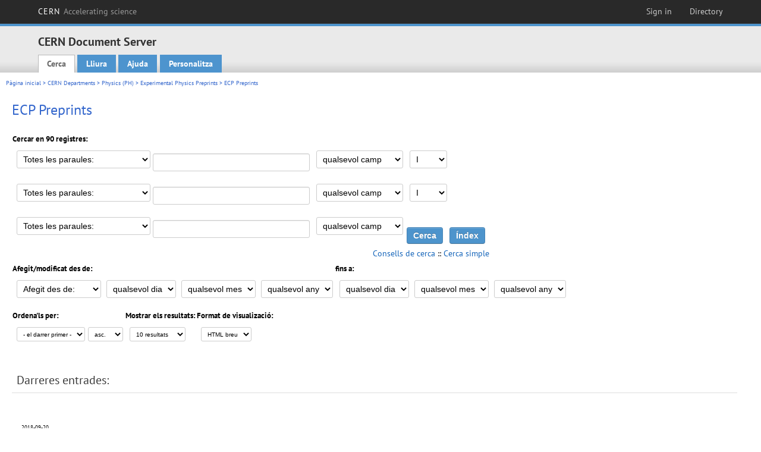

--- FILE ---
content_type: text/html; charset=utf-8
request_url: https://cds.cern.ch/collection/ECP%20Preprints?ln=ca&as=1
body_size: 8331
content:
<!DOCTYPE html PUBLIC "-//W3C//DTD XHTML 1.0 Transitional//EN"
"http://www.w3.org/TR/xhtml1/DTD/xhtml1-transitional.dtd">

<!--[if IEMobile 7]><html class="iem7" xmlns="http://www.w3.org/1999/xhtml" lang="ca" xml:lang="ca" xmlns:og="http://ogp.me/ns#" xmlns:fb="http://ogp.me/ns/fb#"><![endif]-->
<!--[if lte IE 6]><html class="ie6 ie6-7 ie6-8" xmlns="http://www.w3.org/1999/xhtml" lang="ca" xml:lang="ca" xmlns:og="http://ogp.me/ns#" xmlns:fb="http://ogp.me/ns/fb#"><![endif]-->
<!--[if (IE 7)&(!IEMobile)]><html class="ie7 ie6-7 ie6-8" xmlns="http://www.w3.org/1999/xhtml" lang="ca" xml:lang="ca" xmlns:og="http://ogp.me/ns#" xmlns:fb="http://ogp.me/ns/fb#"><![endif]-->
<!--[if IE 8]><html class="ie8 ie6-8" xmlns="http://www.w3.org/1999/xhtml" lang="ca" xml:lang="ca" xmlns:og="http://ogp.me/ns#" xmlns:fb="http://ogp.me/ns/fb#"><![endif]-->
<!--[if (gte IE 9)|(gt IEMobile 7)]><!--><html xmlns="http://www.w3.org/1999/xhtml" lang="ca" xml:lang="ca" xmlns:og="http://ogp.me/ns#" xmlns:fb="http://ogp.me/ns/fb#"><!--<![endif]-->

<head>
 <title>ECP Preprints - CERN Document Server</title>
<link href='https://framework.web.cern.ch/framework/2.0/fonts/PTSansWeb/PTSansWeb.css' rel='stylesheet' type='text/css' />
 <link rel="stylesheet" href="https://cds.cern.ch/img/invenio.css?v=20141127" type="text/css" />
 <link rel="stylesheet" href="https://cds.cern.ch/img/cern_theme/css/cern_theme.css?v=20141127" type="text/css" />
 <link rel="stylesheet"href="/css/font-awesome.min.css">
 <meta http-equiv="X-UA-Compatible" content="IE=Edge"/>



<link rel="stylesheet" href="https://cds.cern.ch/img/cern_toolbar/css/toolbar.css" type="text/css" />
<!--[if lt IE 8]>
    <link href="https://cds.cern.ch/img/cern_toolbar/css/toolbar-ie.css" rel="stylesheet" type="text/css">
<![endif]-->

 <!--[if lt IE 8]>
   <link rel="stylesheet" type="text/css" href="https://cds.cern.ch/img/invenio-ie7.css" />
 <![endif]-->
 <!--[if gt IE 8]>
   <style type="text/css">div.restrictedflag {filter:none;}</style>
 <![endif]-->

   <link rel="canonical" href="https://cds.cern.ch/collection/ECP%20Preprints?as=1" />
  <link rel="alternate" hreflang="el" href="https://cds.cern.ch/collection/ECP%20Preprints?as=1&amp;ln=el" />
  <link rel="alternate" hreflang="fr" href="https://cds.cern.ch/collection/ECP%20Preprints?as=1&amp;ln=fr" />
  <link rel="alternate" hreflang="bg" href="https://cds.cern.ch/collection/ECP%20Preprints?as=1&amp;ln=bg" />
  <link rel="alternate" hreflang="zh-TW" href="https://cds.cern.ch/collection/ECP%20Preprints?as=1&amp;ln=zh_TW" />
  <link rel="alternate" hreflang="pt" href="https://cds.cern.ch/collection/ECP%20Preprints?as=1&amp;ln=pt" />
  <link rel="alternate" hreflang="no" href="https://cds.cern.ch/collection/ECP%20Preprints?as=1&amp;ln=no" />
  <link rel="alternate" hreflang="hr" href="https://cds.cern.ch/collection/ECP%20Preprints?as=1&amp;ln=hr" />
  <link rel="alternate" hreflang="ca" href="https://cds.cern.ch/collection/ECP%20Preprints?as=1&amp;ln=ca" />
  <link rel="alternate" hreflang="de" href="https://cds.cern.ch/collection/ECP%20Preprints?as=1&amp;ln=de" />
  <link rel="alternate" hreflang="it" href="https://cds.cern.ch/collection/ECP%20Preprints?as=1&amp;ln=it" />
  <link rel="alternate" hreflang="zh-CN" href="https://cds.cern.ch/collection/ECP%20Preprints?as=1&amp;ln=zh_CN" />
  <link rel="alternate" hreflang="sv" href="https://cds.cern.ch/collection/ECP%20Preprints?as=1&amp;ln=sv" />
  <link rel="alternate" hreflang="sk" href="https://cds.cern.ch/collection/ECP%20Preprints?as=1&amp;ln=sk" />
  <link rel="alternate" hreflang="en" href="https://cds.cern.ch/collection/ECP%20Preprints?as=1&amp;ln=en" />
  <link rel="alternate" hreflang="pl" href="https://cds.cern.ch/collection/ECP%20Preprints?as=1&amp;ln=pl" />
  <link rel="alternate" hreflang="ru" href="https://cds.cern.ch/collection/ECP%20Preprints?as=1&amp;ln=ru" />
  <link rel="alternate" hreflang="ka" href="https://cds.cern.ch/collection/ECP%20Preprints?as=1&amp;ln=ka" />
  <link rel="alternate" hreflang="ja" href="https://cds.cern.ch/collection/ECP%20Preprints?as=1&amp;ln=ja" />
  <link rel="alternate" hreflang="es" href="https://cds.cern.ch/collection/ECP%20Preprints?as=1&amp;ln=es" />

 <link rel="alternate" type="application/rss+xml" title="CERN Document Server RSS" href="https://cds.cern.ch/rss?cc=ECP%20Preprints" />
 <link rel="search" type="application/opensearchdescription+xml" href="https://cds.cern.ch/opensearchdescription" title="CERN Document Server" />
 <link rel="unapi-server" type="application/xml" title="unAPI" href="https://cds.cern.ch/unapi" />
 
 <link rel="apple-touch-icon" href="/apple-touch-icon.png"/>
 <link rel="apple-touch-icon-precomposed" href="/apple-touch-icon-precomposed.png"/>
 <meta http-equiv="Content-Type" content="text/html; charset=utf-8" />
 <meta http-equiv="Content-Language" content="ca" />
 <meta name="description" content="CERN Document Server - ECP Preprints" />
 <meta name="keywords" content="CERN Document Server, ECP Preprints" />
 <script type="text/javascript" src="https://cds.cern.ch/js/jquery.min.js"></script>
 <!-- WebNews CSS library -->
 <link rel="stylesheet" href="https://cds.cern.ch/img/webnews.css" type="text/css" />
 <!-- WebNews JS library -->
 <script type="text/javascript" src="https://cds.cern.ch/js/webnews.js?v=20131009"></script>
 <meta property="fb:app_id" content="137353533001720"/>
 <script type="text/x-mathjax-config">
MathJax.Hub.Config({
  tex2jax: {inlineMath: [['$','$']],
            processEscapes: true},
  showProcessingMessages: false,
  messageStyle: "none"
});
</script>
<script src="/MathJax/MathJax.js?config=TeX-AMS_CHTML" type="text/javascript">
</script>
 <style></style>
</head>
<body class="search" lang="ca">



<!-- toolbar starts -->
  
        <div id="cern-toolbar">
            <h1><a href="http://cern.ch" title="CERN">CERN <span>Accelerating science</span></a></h1>
			<ul>
				
                   <li class="cern-accountlinks"><a class="cern-account" href="https://cds.cern.ch/youraccount/login?ln=ca&amp;referer=https%3A//cds.cern.ch/collection/ECP%20Preprints%3Fln%3Dca%26as%3D1" title="Sign in to your CERN account">Sign in</a></li>
                                <li><a class="cern-directory" href="http://cern.ch/directory" title="Search CERN resources and browse the directory">Directory</a></li>
			</ul>
	</div>


<!-- toolbar ends -->

<!-- Nav header starts-->

<div role="banner" class="clearfix" id="header">

    <div class="header-inner inner">
      <hgroup class="clearfix">

<h2 id="site-name">
                <a rel="home" title="Home" href="/"><span>CERN Document Server</span></a>
              </h2>
              <h3 id="site-slogan">Access articles, reports and multimedia content in HEP</h3>
      </hgroup><!-- /#name-and-slogan -->


              <div role="navigation" id="main-navigation" class="cdsmenu">
          <h2 class="element-invisible">Main menu</h2><ul class="links inline clearfix">
<li class="menu-386 first active-trail"><a class="active-trail" href="https://cds.cern.ch/?ln=ca">Cerca</a></li>
<li class="menu-444 "><a class="" title="" href="https://cds.cern.ch/submit?ln=ca">Lliura</a></li>
<li class="menu-426 "><a class="" href="https://cds.cern.ch/help/?ln=ca">Ajuda</a></li>
<li class="leaf hassubcdsmenu">
        <a hreflang="en" class="header" href="https://cds.cern.ch/youraccount/display?ln=ca">Personalitza</a>
        <ul class="subsubcdsmenu"><li><a href="https://cds.cern.ch/youralerts/list?ln=ca">Les vostres alertes</a></li><li><a href="https://cds.cern.ch/yourbaskets/display?ln=ca">Els vostres cistells</a></li><li><a href="https://cds.cern.ch/yourcomments?ln=ca">Your comments</a></li><li><a href="https://cds.cern.ch/youralerts/display?ln=ca">Les vostres cerques</a></li></ul></li>

</ul>        </div>

    </div>
  </div>

<!-- Nav header ends-->


<table class="navtrailbox">
 <tr>
  <td class="navtrailboxbody">
   <a href="/?ln=ca" class="navtrail">Pàgina inicial</a> &gt; <a href="/collection/CERN%20Departments?ln=ca&amp;as=1" class="navtrail">CERN Departments</a> &gt; <a href="/collection/Physics%20%28PH%29?ln=ca&amp;as=1" class="navtrail">Physics (PH)</a> &gt; <a href="/collection/Experimental%20Physics%20Preprints?ln=ca&amp;as=1" class="navtrail">Experimental Physics Preprints</a> &gt; ECP Preprints
  </td>
 </tr>
</table>

</div>
        
<div class="pagebody">
  <div class="pagebodystripeleft">
    <div class="pageboxlefttop"></div>
    <div class="pageboxlefttopadd"></div>
    <div class="pageboxleftbottomadd"></div>
    <div class="pageboxleftbottom"></div>
  </div>
  <div class="pagebodystriperight">
    <div class="pageboxrighttop"></div>
    <div class="pageboxrighttopadd"></div>
    <div class="pageboxrightbottomadd"></div>
    <div class="pageboxrightbottom"></div>
  </div>
  <div class="pagebodystripemiddle">
    
    <div class="headline_div"><h1 class="headline">ECP Preprints</h1></div>
    
    
               <form name="search" action="/search" method="get">
               
        <!--create_searchfor_advanced()-->
        <input type="hidden" name="ln" value="ca" /><input type="hidden" name="cc" value="ECP Preprints" /><input type="hidden" name="sc" value="1" /><input type="hidden" name="as" value="1" />
        <table class="searchbox advancedsearch">
         <thead>
          <tr>
           <th class="searchboxheader" colspan="3">Cercar en 90 registres:</th>
          </tr>
         </thead>
         <tbody>
          <tr valign="bottom">
            <td class="searchboxbody" style="white-space: nowrap;">
                
        <select name="m1">
        <option value="a">Totes les paraules:</option>
        <option value="o">Al menys una de les paraules:</option>
        <option value="e">Frase exacta:</option>
        <option value="p">Frase parcial:</option>
        <option value="r">Expressió regular:</option>
        </select>
        <input type="text" name="p1" size="30" value="" class="advancedsearchfield"/>
            </td>
            <td class="searchboxbody" style="white-space: nowrap;"><select name="f1"><option value="" selected="selected">qualsevol camp</option><option value="title">títol</option><option value="author">autor</option><option value="abstract">resum</option><option value="reportnumber">número d'informe</option><option value="year">any</option></select></td>
            <td class="searchboxbody">
        <select name="op1">
        <option value="a">I</option>
        <option value="o">O</option>
        <option value="n">I NO</option>
        </select>
        </td>
          </tr>
          <tr valign="bottom">
            <td class="searchboxbody" style="white-space: nowrap;">
                
        <select name="m2">
        <option value="a">Totes les paraules:</option>
        <option value="o">Al menys una de les paraules:</option>
        <option value="e">Frase exacta:</option>
        <option value="p">Frase parcial:</option>
        <option value="r">Expressió regular:</option>
        </select>
        <input type="text" name="p2" size="30" value="" class="advancedsearchfield"/>
            </td>
            <td class="searchboxbody"><select name="f2"><option value="" selected="selected">qualsevol camp</option><option value="title">títol</option><option value="author">autor</option><option value="abstract">resum</option><option value="reportnumber">número d'informe</option><option value="year">any</option></select></td>
            <td class="searchboxbody">
        <select name="op2">
        <option value="a">I</option>
        <option value="o">O</option>
        <option value="n">I NO</option>
        </select>
        </td>
          </tr>
          <tr valign="bottom">
            <td class="searchboxbody" style="white-space: nowrap;">
                
        <select name="m3">
        <option value="a">Totes les paraules:</option>
        <option value="o">Al menys una de les paraules:</option>
        <option value="e">Frase exacta:</option>
        <option value="p">Frase parcial:</option>
        <option value="r">Expressió regular:</option>
        </select>
        <input type="text" name="p3" size="30" value="" class="advancedsearchfield"/>
            </td>
            <td class="searchboxbody"><select name="f3"><option value="" selected="selected">qualsevol camp</option><option value="title">títol</option><option value="author">autor</option><option value="abstract">resum</option><option value="reportnumber">número d'informe</option><option value="year">any</option></select></td>
            <td class="searchboxbody" style="white-space: nowrap;">
              <input class="formbutton" type="submit" name="action_search" value="Cerca" />
              <input class="formbutton" type="submit" name="action_browse" value="Índex" /></td>
          </tr>
          <tr valign="bottom">
            <td colspan="3" class="searchboxbody" align="right">
              <small>
                <a href="/help/search-tips?ln=ca">Consells de cerca</a> ::
                <a href="/collection/ECP%20Preprints?ln=ca">Cerca simple</a>
              </small>
            </td>
          </tr>
         </tbody>
        </table>
        <!-- @todo - more imports -->
        <table class="searchbox">
                   <thead>
                    <tr>
                      <th class="searchboxheader">
                        Afegit/modificat des de:
                      </th>
                      <th class="searchboxheader">
                        fins a:
                      </th>
                    </tr>
                   </thead>
                   <tbody>
                    <tr valign="bottom">
                      <td class="searchboxbody"><select name="dt">
                  <option value="">Afegit des de: </option>
                  <option value="m">Modificat des de: </option>
                 </select>
               
               <select name="d1d">
                 <option value="" selected="selected">qualsevol dia</option>
              <option value="01">01</option><option value="02">02</option><option value="03">03</option><option value="04">04</option><option value="05">05</option><option value="06">06</option><option value="07">07</option><option value="08">08</option><option value="09">09</option><option value="10">10</option><option value="11">11</option><option value="12">12</option><option value="13">13</option><option value="14">14</option><option value="15">15</option><option value="16">16</option><option value="17">17</option><option value="18">18</option><option value="19">19</option><option value="20">20</option><option value="21">21</option><option value="22">22</option><option value="23">23</option><option value="24">24</option><option value="25">25</option><option value="26">26</option><option value="27">27</option><option value="28">28</option><option value="29">29</option><option value="30">30</option><option value="31">31</option></select>
                <select name="d1m">
                  <option value="" selected="selected">qualsevol mes</option>
               <option value="01">gener</option><option value="02">febrer</option><option value="03">març</option><option value="04">abril</option><option value="05">May</option><option value="06">juny</option><option value="07">juliol</option><option value="08">agost</option><option value="09">setembre</option><option value="10">octubre</option><option value="11">novembre</option><option value="12">desembre</option></select>
                <select name="d1y">
                  <option value="" selected="selected">qualsevol any</option>
               <option value="2006">2006</option><option value="2007">2007</option><option value="2008">2008</option><option value="2009">2009</option><option value="2010">2010</option><option value="2011">2011</option><option value="2012">2012</option><option value="2013">2013</option><option value="2014">2014</option><option value="2015">2015</option><option value="2016">2016</option><option value="2017">2017</option><option value="2018">2018</option><option value="2019">2019</option><option value="2020">2020</option><option value="2021">2021</option><option value="2022">2022</option><option value="2023">2023</option><option value="2024">2024</option><option value="2025">2025</option><option value="2026">2026</option></select></td>
                      <td class="searchboxbody">
               <select name="d2d">
                 <option value="" selected="selected">qualsevol dia</option>
              <option value="01">01</option><option value="02">02</option><option value="03">03</option><option value="04">04</option><option value="05">05</option><option value="06">06</option><option value="07">07</option><option value="08">08</option><option value="09">09</option><option value="10">10</option><option value="11">11</option><option value="12">12</option><option value="13">13</option><option value="14">14</option><option value="15">15</option><option value="16">16</option><option value="17">17</option><option value="18">18</option><option value="19">19</option><option value="20">20</option><option value="21">21</option><option value="22">22</option><option value="23">23</option><option value="24">24</option><option value="25">25</option><option value="26">26</option><option value="27">27</option><option value="28">28</option><option value="29">29</option><option value="30">30</option><option value="31">31</option></select>
                <select name="d2m">
                  <option value="" selected="selected">qualsevol mes</option>
               <option value="01">gener</option><option value="02">febrer</option><option value="03">març</option><option value="04">abril</option><option value="05">May</option><option value="06">juny</option><option value="07">juliol</option><option value="08">agost</option><option value="09">setembre</option><option value="10">octubre</option><option value="11">novembre</option><option value="12">desembre</option></select>
                <select name="d2y">
                  <option value="" selected="selected">qualsevol any</option>
               <option value="2006">2006</option><option value="2007">2007</option><option value="2008">2008</option><option value="2009">2009</option><option value="2010">2010</option><option value="2011">2011</option><option value="2012">2012</option><option value="2013">2013</option><option value="2014">2014</option><option value="2015">2015</option><option value="2016">2016</option><option value="2017">2017</option><option value="2018">2018</option><option value="2019">2019</option><option value="2020">2020</option><option value="2021">2021</option><option value="2022">2022</option><option value="2023">2023</option><option value="2024">2024</option><option value="2025">2025</option><option value="2026">2026</option></select></td>
                    </tr>
                   </tbody>
                  </table>
                  <table class="searchbox">
                   <thead>
                    <tr>
                      <th class="searchboxheader">
                        Ordena'ls per:
                      </th>
                      <th class="searchboxheader">
                        Mostrar els resultats:
                      </th>
                      <th class="searchboxheader">
                        Format de visualizació:
                      </th>
                    </tr>
                   </thead>
                   <tbody>
                    <tr valign="bottom">
                      <td class="searchboxbody"><select name="sf" class="address"><option value="">- el darrer primer -</option><option value="title">títol</option><option value="author">autor</option><option value="reportnumber">número d'informe</option><option value="year">any</option></select><select name="so" class="address"><option value="a">asc.</option><option value="d">desc.</option></select> </td>
                      <td class="searchboxbody"><select name="rg" class="address"><option value="10" selected="selected">10 resultats</option><option value="25">25 resultats</option><option value="50">50 resultats</option><option value="100">100 resultats</option><option value="250">250 resultats</option><option value="500">500 resultats</option></select></td>
                      <td class="searchboxbody"><select name="of" class="address"><option value="hb">HTML breu</option></select></td>
                    </tr>
                   </tbody>
                  </table>
                  <!--/create_searchfor_advanced()-->
              
               
               
                    <table cellspacing="0" cellpadding="0" border="0" class="narrowandfocusonsearchbox">
                      <tr>
                        <td valign="top">
        <table class="narrowsearchbox">
          <thead>
            <tr>
              <th class="narrowsearchboxheader">Darreres entrades:</th>
            </tr>
          </thead>
          <tbody>
            <tr>
            <td class="narrowsearchboxbody"><table class="latestadditionsbox">
                <tr>
                  <td class="latestadditionsboxtimebody">2018-09-20<br />14:35</td>
                  <td class="latestadditionsboxrecordbody">
                    <abbr class="unapi-id" title="2639699"></abbr>
                    <table cellspacing="0" cellpadding="5" border="0">
    <tr>
        <td>
            
        </td>
        <td valign="top" align="left">
            <a href="https://cds.cern.ch/record/2639699?ln=en" class="titlelink">
                <strong>WorldWideWeb</strong>
                <strong> : proposal for a HyperText Project</strong>
            </a>
            
            
             / <a href="https://cds.cern.ch/search?f=author&amp;p=Berners-Lee%2C%20Timothy%20J&amp;ln=en">Berners-Lee, Timothy J</a> (CERN) ; <a href="https://cds.cern.ch/search?f=author&amp;p=Cailliau%2C%20Robert&amp;ln=en">Cailliau, Robert</a> (CERN)
            <small>
                
            </small>
            
            <small>
                
                <br/>
                
            </small>
            
            1990. - 9 p.
            
             <br/> 
            <a href="https://cds.cern.ch/record/2639699/files/Proposal_Nov-1990.pdf">Full text</a>
        </td>
    </tr>
</table>
<br /><span class="moreinfo"><a href="/record/2639699?ln=ca" class="moreinfo">Registre complet</a>
                  </td>
                </tr>
                <tr>
                  <td class="latestadditionsboxtimebody">2007-03-29<br />04:26</td>
                  <td class="latestadditionsboxrecordbody">
                    <abbr class="unapi-id" title="1025852"></abbr>
                    <table cellspacing="0" cellpadding="5" border="0">
    <tr>
        <td>
            
        </td>
        <td valign="top" align="left">
            <a href="https://repository.cern/legacy/record/1025852?ln=en" class="titlelink">
                <strong>Guide réseau pour les ordinateurs personnels au CERN</strong>
                
            </a>
            
            
             / <a href="https://cds.cern.ch/search?f=author&amp;p=Andrews%2C%20C&amp;ln=en">Andrews, C</a> ; <a href="https://cds.cern.ch/search?f=author&amp;p=Bornand%2C%20M&amp;ln=en">Bornand, M</a> ; <a href="https://cds.cern.ch/search?f=author&amp;p=Deloose%2C%20I&amp;ln=en">Deloose, I</a> ; <a href="https://cds.cern.ch/search?f=author&amp;p=Dobrovicova%2C%20I&amp;ln=en">Dobrovicova, I</a> ; <a href="https://cds.cern.ch/search?f=author&amp;p=Flockhart%2C%20Ronald%20Bruce&amp;ln=en">Flockhart, Ronald Bruce</a> ; <a href="https://cds.cern.ch/search?f=author&amp;p=Foster%2C%20D&amp;ln=en">Foster, D</a> ; <a href="https://cds.cern.ch/search?f=author&amp;p=Hagen%2C%20P&amp;ln=en">Hagen, P</a> ; <a href="https://cds.cern.ch/search?f=author&amp;p=Knight%2C%20A&amp;ln=en">Knight, A</a> ; <a href="https://cds.cern.ch/search?f=author&amp;p=Myallonnier%2C%20S&amp;ln=en">Myallonnier, S</a> ; <a href="https://cds.cern.ch/search?f=author&amp;p=Ovett%2C%20F&amp;ln=en">Ovett, F</a><i> et al.</i>
            <small>
                
            </small>
            
            <small>
                
                <br/>
                <span class="quicknote">CERN-AS-DC-95-1-F</span> ; <span class="redlink">CERN-CN-DCI-CE-95-1-F</span> ; <span class="redlink">CERN-ECP-PES-NICE-95-1-F</span> ; <span class="redlink">CERN-MT-DI-95-08-F</span> ; <span class="redlink">CERN-PS-CO-Note-95-48-F</span> ; <span class="redlink">CERN-SL-DI-Note-95-080-F</span>. 
            </small>
             - 
            1995 - 120.
            
             <br/> 
            <a href="https://cds.cern.ch/record/1025852/files/CM-P00065386.pdf">Fulltext</a>
        </td>
    </tr>
</table>
<br /><span class="moreinfo"><a href="/record/1025852?ln=ca" class="moreinfo">Registre complet</a>
                  </td>
                </tr>
                <tr>
                  <td class="latestadditionsboxtimebody">2007-02-14<br />05:39</td>
                  <td class="latestadditionsboxrecordbody">
                    <abbr class="unapi-id" title="1016355"></abbr>
                    
<table cellspacing="0" cellpadding="0" border="0">
  <tr>

<td valign="top" align="left">

<a href="https://cds.cern.ch/record/1016355?ln=en" class="titlelink"><strong>Evaluating parallel architectures for two real-time applications with 100 kHz repetition rate</strong></a>
 / <a href="https://cds.cern.ch/search?f=author&amp;p=Badier%2C%20J&amp;ln=en">Badier, J</a> ; <a href="https://cds.cern.ch/search?f=author&amp;p=B%C3%B6ck%2C%20R%20K&amp;ln=en">Böck, R K</a> ; <a href="https://cds.cern.ch/search?f=author&amp;p=Busson%2C%20P&amp;ln=en">Busson, P</a> ; <a href="https://cds.cern.ch/search?f=author&amp;p=Centro%2C%20Sandro&amp;ln=en">Centro, Sandro</a> ; <a href="https://cds.cern.ch/search?f=author&amp;p=Charlot%2C%20C&amp;ln=en">Charlot, C</a> ; <a href="https://cds.cern.ch/search?f=author&amp;p=Davis%2C%20E%20W&amp;ln=en">Davis, E W</a> ; <a href="https://cds.cern.ch/search?f=author&amp;p=D%C3%A9nes%2C%20E&amp;ln=en">Dénes, E</a>
<small>

</small>



<small>


<br/>



<span class="quicknote">CERN-ECP-92-007</span> ; <span class="redlink">CERN-ECP-92-07</span> ; <span class="redlink">CERN-ECP-92-7</span>. 




</font>

</small>


 - 
1992. - 23 p.







 <br/> 


<a href="https://cds.cern.ch/record/1016355/files/CM-P00063871.pdf">Fulltext</a>



</td>

</tr>
</table>
<br /><span class="moreinfo"><a href="/record/1016355?ln=ca" class="moreinfo">Registre complet</a>
                  </td>
                </tr>
                <tr>
                  <td class="latestadditionsboxtimebody">2007-02-14<br />05:39</td>
                  <td class="latestadditionsboxrecordbody">
                    <abbr class="unapi-id" title="1016354"></abbr>
                    <table cellspacing="0" cellpadding="5" border="0">
    <tr>
        <td>
            
        </td>
        <td valign="top" align="left">
            <a href="https://cds.cern.ch/record/1016354?ln=en" class="titlelink">
                <strong>Detector simulation for complex multi-TeV experiments</strong>
                <strong> : LAA project</strong>
            </a>
            
            
             / <a href="https://cds.cern.ch/search?f=author&amp;p=Bassi%2C%20A&amp;ln=en">Bassi, A</a> ; <a href="https://cds.cern.ch/search?f=author&amp;p=Bruni%2C%20G&amp;ln=en">Bruni, G</a> ; <a href="https://cds.cern.ch/search?f=author&amp;p=Cifarelli%2C%20L&amp;ln=en">Cifarelli, L</a> ; <a href="https://cds.cern.ch/search?f=author&amp;p=Iacobucci%2C%20G&amp;ln=en">Iacobucci, G</a> ; <a href="https://cds.cern.ch/search?f=author&amp;p=La%20Commare%2C%20G&amp;ln=en">La Commare, G</a> ; <a href="https://cds.cern.ch/search?f=author&amp;p=Marino%2C%20M&amp;ln=en">Marino, M</a> ; <a href="https://cds.cern.ch/search?f=author&amp;p=Nania%2C%20R&amp;ln=en">Nania, R</a>
            <small>
                
            </small>
            
            <small>
                
                <br/>
                <span class="quicknote">CERN-ECP-91-018-REV</span> ; <span class="redlink">CERN-ECP-91-18-REV</span>. 
            </small>
             - 
            1991. - 13 p.
            
             <br/> 
            <a href="https://cds.cern.ch/record/1016354/files/CM-P00063874.pdf">Fulltext</a>
        </td>
    </tr>
</table>
<br /><span class="moreinfo"><a href="/record/1016354?ln=ca" class="moreinfo">Registre complet</a>
                  </td>
                </tr>
                <tr>
                  <td class="latestadditionsboxtimebody">2007-02-07<br />05:00</td>
                  <td class="latestadditionsboxrecordbody">
                    <abbr class="unapi-id" title="1015184"></abbr>
                    
<table cellspacing="0" cellpadding="0" border="0">
  <tr>

<td valign="top" align="left">

<a href="https://cds.cern.ch/record/1015184?ln=en" class="titlelink"><strong>Notes on como an approach to oo analysis and design for scientific applications of algorithmic nature</strong></a>
 / <a href="https://cds.cern.ch/search?f=author&amp;p=Bruyant%2C%20F&amp;ln=en">Bruyant, F</a>
<small>

</small>



<small>


<br/>



<span class="quicknote">CERN-ECP-94-019</span> ; <span class="redlink">CERN-ECP-94-19</span>. 




</font>

</small>


 - 
1994.














</td>

</tr>
</table>
<br /><span class="moreinfo"><a href="/record/1015184?ln=ca" class="moreinfo">Registre complet</a>
                  </td>
                </tr>
                <tr>
                  <td class="latestadditionsboxtimebody">2007-02-07<br />04:56</td>
                  <td class="latestadditionsboxrecordbody">
                    <abbr class="unapi-id" title="1015056"></abbr>
                    <table cellspacing="0" cellpadding="5" border="0">
    <tr>
        <td>
            
        </td>
        <td valign="top" align="left">
            <a href="https://cds.cern.ch/record/1015056?ln=en" class="titlelink">
                <strong>Overview of the use of the PCI bus in present and future high energy physics data acquisition systems</strong>
                
            </a>
            
            
             / <a href="https://cds.cern.ch/search?f=author&amp;p=Van%20Praag%2C%20A&amp;ln=en">Van Praag, A</a> ; <a href="https://cds.cern.ch/search?f=author&amp;p=McLaren%2C%20R%20A&amp;ln=en">McLaren, R A</a> ; <a href="https://cds.cern.ch/search?f=author&amp;p=Matheys%2C%20J%20P&amp;ln=en">Matheys, J P</a> ; <a href="https://cds.cern.ch/search?f=author&amp;p=Van%20de%20Vyvre%2C%20P&amp;ln=en">Van de Vyvre, P</a> ; <a href="https://cds.cern.ch/search?f=author&amp;p=Anguelov%2C%20T&amp;ln=en">Anguelov, T</a> ; <a href="https://cds.cern.ch/search?f=author&amp;p=Georgiev%2C%20G&amp;ln=en">Georgiev, G</a> ; <a href="https://cds.cern.ch/search?f=author&amp;p=Piperov%2C%20S&amp;ln=en">Piperov, S</a> ; <a href="https://cds.cern.ch/search?f=author&amp;p=Vankov%2C%20I&amp;ln=en">Vankov, I</a> ; <a href="https://cds.cern.ch/search?f=author&amp;p=Gillot%2C%20D&amp;ln=en">Gillot, D</a> ; <a href="https://cds.cern.ch/search?f=author&amp;p=Guglielmi%2C%20A%20M&amp;ln=en">Guglielmi, A M</a><i> et al.</i>
            <small>
                
            </small>
            
            <small>
                
                <br/>
                <span class="quicknote">CERN-ECP-95-04</span> ; <span class="quicknote">CERN-ECP-95-004</span> ; <span class="redlink">CERN-ECP-95-4</span>. 
            </small>
             - 
            1995. - 7 p.
            
             <br/> 
            <a href="https://cds.cern.ch/record/1015056/files/ecp-95-004.pdf">Fulltext</a> - <a href="https://cds.cern.ch/record/1015056/files/ecp-95-004.ps.gz">Fulltext</a> - <a href="https://cds.cern.ch/record/1015056/files/ecp-95-004.tif">Fulltext</a>
        </td>
    </tr>
</table>
<br /><span class="moreinfo"><a href="/record/1015056?ln=ca" class="moreinfo">Registre complet</a>
                  </td>
                </tr>
                <tr>
                  <td class="latestadditionsboxtimebody">2006-07-25<br />04:26</td>
                  <td class="latestadditionsboxrecordbody">
                    <abbr class="unapi-id" title="974057"></abbr>
                    
<table cellspacing="0" cellpadding="0" border="0">
  <tr>
<td valign="top" align="left">

<a href="https://cds.cern.ch/record/974057?ln=en" class="titlelink"><strong>Project report on Gismo - Phase 1</strong></a>
 / <a href="https://cds.cern.ch/search?f=author&amp;p=Atwood%2C%20W%20B&amp;ln=en">Atwood, W B</a> ; <a href="https://cds.cern.ch/search?f=author&amp;p=Burnett%2C%20T&amp;ln=en">Burnett, T</a> ; <a href="https://cds.cern.ch/search?f=author&amp;p=Cailliau%2C%20R&amp;ln=en">Cailliau, R</a> ; <a href="https://cds.cern.ch/search?f=author&amp;p=Myers%2C%20D%20R&amp;ln=en">Myers, D R</a> ; <a href="https://cds.cern.ch/search?f=author&amp;p=Storr%2C%20K%20M&amp;ln=en">Storr, K M</a>
<small>

</small>



<small>


<br/>



<span class="quicknote">CERN-ECP-91-015</span> ; <span class="redlink">CERN-ECP-91-15</span>. 




</font>

</small>


 - 
1991. - 23 p.







 <br/> 


<a href="https://cds.cern.ch/record/974057/files/CM-P00060870.pdf">Fulltext</a> - <a href="https://cds.cern.ch/record/974057/holdings?ln=en">CERN library copies</a>



</td>

</tr>
</table>
<br /><span class="moreinfo"><a href="/record/974057?ln=ca" class="moreinfo">Registre complet</a>
                  </td>
                </tr>
                <tr>
                  <td class="latestadditionsboxtimebody">1998-03-10<br />00:00</td>
                  <td class="latestadditionsboxrecordbody">
                    <abbr class="unapi-id" title="348279"></abbr>
                    <table cellspacing="0" cellpadding="5" border="0">
    <tr>
        <td>
            
        </td>
        <td valign="top" align="left">
            <a href="https://cds.cern.ch/record/348279?ln=en" class="titlelink">
                <strong>L'internet de A à Z avec "un regard en arrière"</strong>
                
            </a>
            
            
             / <a href="https://cds.cern.ch/search?f=author&amp;p=Cailliau%2C%20Robert&amp;ln=en">Cailliau, Robert</a>
            <small>
                
            </small>
            
            <small>
                
                <br/>
                
            </small>
            
            1997. - 21 p.
            
             <br/> 
            <a href="https://cds.cern.ch/record/348279/files/SCAN-9803029.tif">Access to fulltext document</a> - <a href="https://cds.cern.ch/record/348279/files/SCAN-9803029.pdf">Access to fulltext document</a>
        </td>
    </tr>
</table>
<br /><span class="moreinfo"><a href="/record/348279?ln=ca" class="moreinfo">Registre complet</a>
                  </td>
                </tr>
                <tr>
                  <td class="latestadditionsboxtimebody">1998-01-29<br />00:00</td>
                  <td class="latestadditionsboxrecordbody">
                    <abbr class="unapi-id" title="344274"></abbr>
                    <table cellspacing="0" cellpadding="5" border="0">
    <tr>
        <td>
            
        </td>
        <td valign="top" align="left">
            <a href="https://repository.cern/legacy/record/344274?ln=en" class="titlelink">
                <strong>Document Models</strong>
                
            </a>
            
            
             / <a href="https://cds.cern.ch/search?f=author&amp;p=Van%20Herwijnen%2C%20Eric&amp;ln=en">Van Herwijnen, Eric</a>
            <small>
                
            </small>
            <br/>
            <small>
                Exchanging electronic texts in different formats has been a problem for many years. <a href="https://cds.cern.ch/record/344274" class="titlelink">[...] </a>
                <br/>
                <span class="quicknote">CERN-ECP-97-008</span> ; <span class="quicknote">CERN-ECP-97-08</span> ; <span class="redlink">CERN-ECP-97-8</span>. 
            </small>
             - 
            1997 - 15.
            
             <br/> 
            <a href="https://cds.cern.ch/record/344274/files/ecp-97-008.ps.gz">Fulltext</a>
        </td>
    </tr>
</table>
<br /><span class="moreinfo"><a href="/record/344274?ln=ca" class="moreinfo">Registre complet</a>
                  </td>
                </tr>
                <tr>
                  <td class="latestadditionsboxtimebody">1997-12-16<br />00:00</td>
                  <td class="latestadditionsboxrecordbody">
                    <abbr class="unapi-id" title="340861"></abbr>
                    <table cellspacing="0" cellpadding="5" border="0">
    <tr>
        <td>
            <a href="https://cds.cern.ch/record/340861"><img  src="https://cds.cern.ch/record/340861/files/ecp-97-007.gif?subformat=icon" alt="" border="0"/></a>
        </td>
        <td valign="top" align="left">
            <a href="https://cds.cern.ch/record/340861?ln=en" class="titlelink">
                <strong>What is GSN and can it be used for high-energy physics data acquisition?</strong>
                
            </a>
            
            
             / <a href="https://cds.cern.ch/search?f=author&amp;p=Van%20Praag%2C%20A&amp;ln=en">Van Praag, A</a>
            <small>
                
            </small>
            <br/>
            <small>
                In 1989, a completely new technology emerged for fast data transfer and networking using non-blocking full crossbar switches, called HIPPI. <a href="https://cds.cern.ch/record/340861" class="titlelink">[...] </a>
                <br/>
                <span class="quicknote">CERN-ECP-97-007</span> ; <span class="quicknote">CERN-ECP-97-07</span> ; <span class="redlink">CERN-ECP-97-7</span>. 
            </small>
             - 
            1997 - 11.
            
             <br/> 
            <a href="https://cds.cern.ch/record/340861/files/ecp-97-007.pdf">Full text</a>
        </td>
    </tr>
</table>
<br /><span class="moreinfo"><a href="/record/340861?ln=ca" class="moreinfo">Registre complet</a>
                  </td>
                </tr></table><div align="right"><small><a href="/search?cc=ECP+Preprints&amp;ln=ca&amp;as=1&amp;jrec=11">[&gt;&gt; més]</a></small></div></td>
            </tr>
          </tbody>
        </table></td>
                   </tr></table>
               </form>
  </div>
  <div class="clear"></div>
</div>


<footer id="footer" class="pagefooter clearfix">

<!-- replaced page footer -->

 <div class="pagefooterstripeleft">
  CERN Document Server&nbsp;::&nbsp;<a class="footer" href="https://cds.cern.ch/?ln=ca">Cerca</a>&nbsp;::&nbsp;<a class="footer" href="https://cds.cern.ch/submit?ln=ca">Lliura</a>&nbsp;::&nbsp;<a class="footer" href="https://cds.cern.ch/youraccount/display?ln=ca">Personalitza</a>&nbsp;::&nbsp;<a class="footer" href="https://cds.cern.ch/help/?ln=ca">Ajuda</a>&nbsp;::&nbsp;<a class="footer" href="https://cern.service-now.com/service-portal?id=privacy_policy&se=CDS-Service" target="_blank">Privacy Notice</a>&nbsp;::&nbsp;<a class="footer" href="https://repository.cern/content-policy" target="_blank">Content Policy</a>&nbsp;::&nbsp;<a class="footer" href="https://repository.cern/terms" target="_blank">Terms and Conditions</a>
  <br />
  Powered by <a class="footer" href="http://invenio-software.org/">Invenio</a>
  <br />
  Mantingut per <a class="footer" href="https://cern.service-now.com/service-portal?id=service_element&name=CDS-Service">CDS Service</a> - Need help? Contact <a href="https://cern.service-now.com/service-portal?id=service_element&name=CDS-Service">CDS Support</a>.
  <br />
  Darrera actualització: 19 gen 2026, 21:51
 </div>

<div class="pagefooterstriperight">

  <div  class="cern-logo">
    <a id="logo" href="http://cern.ch" title="CERN" rel="CERN" ><img src="https://cds.cern.ch/img/cern_theme/img/cern-logo-large.png" alt="CERN" /></a>
  </div>
  <div class="cern-languagebox">
    Aquest lloc està també disponible en els següents idiomes:<br /><a href="/collection/ECP%20Preprints?ln=bg&amp;as=1" class="langinfo">Български</a> &nbsp;<span class="langinfo">Català</span> &nbsp;<a href="/collection/ECP%20Preprints?ln=de&amp;as=1" class="langinfo">Deutsch</a> &nbsp;<a href="/collection/ECP%20Preprints?ln=el&amp;as=1" class="langinfo">Ελληνικά</a> &nbsp;<a href="/collection/ECP%20Preprints?ln=en&amp;as=1" class="langinfo">English</a> &nbsp;<a href="/collection/ECP%20Preprints?ln=es&amp;as=1" class="langinfo">Español</a> &nbsp;<a href="/collection/ECP%20Preprints?ln=fr&amp;as=1" class="langinfo">Français</a> &nbsp;<a href="/collection/ECP%20Preprints?ln=hr&amp;as=1" class="langinfo">Hrvatski</a> &nbsp;<a href="/collection/ECP%20Preprints?ln=it&amp;as=1" class="langinfo">Italiano</a> &nbsp;<a href="/collection/ECP%20Preprints?ln=ja&amp;as=1" class="langinfo">日本語</a> &nbsp;<a href="/collection/ECP%20Preprints?ln=ka&amp;as=1" class="langinfo">ქართული</a> &nbsp;<a href="/collection/ECP%20Preprints?ln=no&amp;as=1" class="langinfo">Norsk/Bokmål</a> &nbsp;<a href="/collection/ECP%20Preprints?ln=pl&amp;as=1" class="langinfo">Polski</a> &nbsp;<a href="/collection/ECP%20Preprints?ln=pt&amp;as=1" class="langinfo">Português</a> &nbsp;<a href="/collection/ECP%20Preprints?ln=ru&amp;as=1" class="langinfo">Русский</a> &nbsp;<a href="/collection/ECP%20Preprints?ln=sk&amp;as=1" class="langinfo">Slovensky</a> &nbsp;<a href="/collection/ECP%20Preprints?ln=sv&amp;as=1" class="langinfo">Svenska</a> &nbsp;<a href="/collection/ECP%20Preprints?ln=zh_CN&amp;as=1" class="langinfo">中文(简)</a> &nbsp;<a href="/collection/ECP%20Preprints?ln=zh_TW&amp;as=1" class="langinfo">中文(繁)</a>
  </div>
</div>

<!-- replaced page footer -->
</footer>
<script type="text/javascript">

  var SyndeticsBookCovers = (function() {
    var SMALL_SIZE = "sc.gif",
        MEDIUM_SIZE = "mc.gif",
        RAW_URL = "https://secure.syndetics.com/index.aspx?isbn=THEISBN/THESIZE&client=cernlibrary";

    replaceCover = function(imgElement, isbns, hdFormat) {
      var img = new Image(),
          size = hdFormat ? MEDIUM_SIZE : SMALL_SIZE;
      var _isbns = isbns.sort(function(a, b) {
        // sort from shortest to longest ISBN (more modern)
        return a.length > b.length ? 1 : -1;
      });

      function next() {
        var isbn = _isbns.pop();
        if (isbn) {
          var url = RAW_URL.replace("THEISBN", isbn).replace("THESIZE", size);
          img.src = url;
        }
      }

      function done() {
        imgElement.src = img.src;
      }

      img.onload = function() {
        if (this.width > 1) {
          done();
        } else {
          next();
        }
      };

      next();
    };

    return {
      replaceCover: replaceCover
    };
  })();

  $(document).ready(function() {

      // get book covers
      $("img.book-cover").each(function() {
        var $this = $(this),
            strIsbns = $this.data("isbns") || "",
            isbnsArray = String(strIsbns).split(","),
            hdFormat = $this.hasClass("hd");
        SyndeticsBookCovers.replaceCover(this, isbnsArray, hdFormat);
      });

      // WebNews tooltips
      $.ajax({
          url: "/news/tooltips",
          success: function(data) {
              create_tooltips(data);
          },
          dataType: "json",
          cache: false
      });
  });

</script>
<!-- Feedback script -->
<script src="//cds.cern.ch/js/feedback.js"></script>
<!-- Feedback script -->
        
<!-- Matomo -->
<script>
  var _paq = window._paq = window._paq || [];
  /* tracker methods like "setCustomDimension" should be called before "trackPageView" */
  _paq.push(['trackPageView']);
  _paq.push(['enableLinkTracking']);
  (function() {
    var u="https://webanalytics.web.cern.ch/";
    _paq.push(['setTrackerUrl', u+'matomo.php']);
    _paq.push(['setSiteId', '756']);
    var d=document, g=d.createElement('script'), s=d.getElementsByTagName('script')[0];
    g.async=true; g.src=u+'matomo.js'; s.parentNode.insertBefore(g,s);
  })();
</script>
<!-- End Matomo Code -->
          
</body>
</html>
        